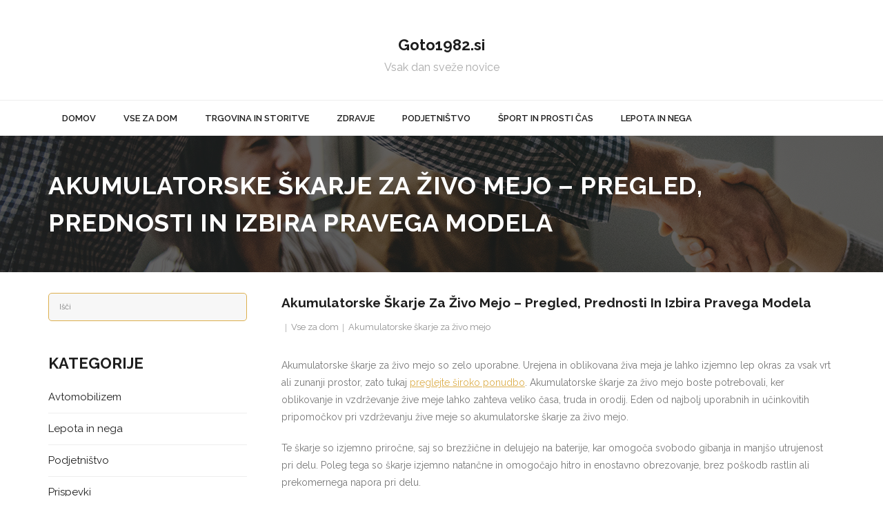

--- FILE ---
content_type: text/html; charset=UTF-8
request_url: https://www.goto1982.si/akumulatorske-skarje-za-zivo-mejo/
body_size: 45524
content:
<!DOCTYPE html>

<html dir="ltr" lang="sl-SI" prefix="og: https://ogp.me/ns#">
<head>
<meta charset="UTF-8" />
<meta name="viewport" content="width=device-width" />
<link rel="profile" href="//gmpg.org/xfn/11" />
<link rel="pingback" href="https://www.goto1982.si/xmlrpc.php" />

<title>Akumulatorske škarje za živo mejo so odlična izbira za vrt</title>
	<style>img:is([sizes="auto" i], [sizes^="auto," i]) { contain-intrinsic-size: 3000px 1500px }</style>
	
		<!-- All in One SEO 4.9.3 - aioseo.com -->
	<meta name="description" content="Akumulatorske škarje za živo mejo olajšajo delo. Kakovostne akumulatorske škarje za živo mejo so lahke in priročne za delo ter brez kabla." />
	<meta name="robots" content="max-image-preview:large" />
	<meta name="author" content="Editor"/>
	<link rel="canonical" href="https://www.goto1982.si/akumulatorske-skarje-za-zivo-mejo/" />
	<meta name="generator" content="All in One SEO (AIOSEO) 4.9.3" />
		<meta property="og:locale" content="sl_SI" />
		<meta property="og:site_name" content="Goto1982.si | Vsak dan sveže novice" />
		<meta property="og:type" content="article" />
		<meta property="og:title" content="Akumulatorske škarje za živo mejo so odlična izbira za vrt" />
		<meta property="og:description" content="Akumulatorske škarje za živo mejo olajšajo delo. Kakovostne akumulatorske škarje za živo mejo so lahke in priročne za delo ter brez kabla." />
		<meta property="og:url" content="https://www.goto1982.si/akumulatorske-skarje-za-zivo-mejo/" />
		<meta property="article:published_time" content="2023-03-09T20:54:42+00:00" />
		<meta property="article:modified_time" content="2023-03-09T20:59:46+00:00" />
		<meta name="twitter:card" content="summary" />
		<meta name="twitter:title" content="Akumulatorske škarje za živo mejo so odlična izbira za vrt" />
		<meta name="twitter:description" content="Akumulatorske škarje za živo mejo olajšajo delo. Kakovostne akumulatorske škarje za živo mejo so lahke in priročne za delo ter brez kabla." />
		<script type="application/ld+json" class="aioseo-schema">
			{"@context":"https:\/\/schema.org","@graph":[{"@type":"Article","@id":"https:\/\/www.goto1982.si\/akumulatorske-skarje-za-zivo-mejo\/#article","name":"Akumulatorske \u0161karje za \u017eivo mejo so odli\u010dna izbira za vrt","headline":"Akumulatorske \u0161karje za \u017eivo mejo &#8211; pregled, prednosti in izbira pravega modela","author":{"@id":"https:\/\/www.goto1982.si\/author\/gorecwp\/#author"},"publisher":{"@id":"https:\/\/www.goto1982.si\/#organization"},"image":{"@type":"ImageObject","url":"https:\/\/www.goto1982.si\/wp-content\/uploads\/2023\/03\/akumulatorske-skarje-za-zivo-mejo.jpg","width":800,"height":523,"caption":"Akumulatorske \u0161karje za \u017eivo mejo"},"datePublished":"2023-03-09T21:54:42+01:00","dateModified":"2023-03-09T21:59:46+01:00","inLanguage":"sl-SI","mainEntityOfPage":{"@id":"https:\/\/www.goto1982.si\/akumulatorske-skarje-za-zivo-mejo\/#webpage"},"isPartOf":{"@id":"https:\/\/www.goto1982.si\/akumulatorske-skarje-za-zivo-mejo\/#webpage"},"articleSection":"Vse za dom, Akumulatorske \u0161karje za \u017eivo mejo"},{"@type":"BreadcrumbList","@id":"https:\/\/www.goto1982.si\/akumulatorske-skarje-za-zivo-mejo\/#breadcrumblist","itemListElement":[{"@type":"ListItem","@id":"https:\/\/www.goto1982.si#listItem","position":1,"name":"Domov","item":"https:\/\/www.goto1982.si","nextItem":{"@type":"ListItem","@id":"https:\/\/www.goto1982.si\/category\/vse-za-dom\/#listItem","name":"Vse za dom"}},{"@type":"ListItem","@id":"https:\/\/www.goto1982.si\/category\/vse-za-dom\/#listItem","position":2,"name":"Vse za dom","item":"https:\/\/www.goto1982.si\/category\/vse-za-dom\/","nextItem":{"@type":"ListItem","@id":"https:\/\/www.goto1982.si\/akumulatorske-skarje-za-zivo-mejo\/#listItem","name":"Akumulatorske \u0161karje za \u017eivo mejo &#8211; pregled, prednosti in izbira pravega modela"},"previousItem":{"@type":"ListItem","@id":"https:\/\/www.goto1982.si#listItem","name":"Domov"}},{"@type":"ListItem","@id":"https:\/\/www.goto1982.si\/akumulatorske-skarje-za-zivo-mejo\/#listItem","position":3,"name":"Akumulatorske \u0161karje za \u017eivo mejo &#8211; pregled, prednosti in izbira pravega modela","previousItem":{"@type":"ListItem","@id":"https:\/\/www.goto1982.si\/category\/vse-za-dom\/#listItem","name":"Vse za dom"}}]},{"@type":"Organization","@id":"https:\/\/www.goto1982.si\/#organization","name":"Goto1982.si","description":"Vsak dan sve\u017ee novice","url":"https:\/\/www.goto1982.si\/"},{"@type":"Person","@id":"https:\/\/www.goto1982.si\/author\/gorecwp\/#author","url":"https:\/\/www.goto1982.si\/author\/gorecwp\/","name":"Editor","image":{"@type":"ImageObject","@id":"https:\/\/www.goto1982.si\/akumulatorske-skarje-za-zivo-mejo\/#authorImage","url":"https:\/\/secure.gravatar.com\/avatar\/4f7388a9aad35093503f37cdc66c5e41fcccab40090eee40cdf80725e09ecb6f?s=96&d=mm&r=g","width":96,"height":96,"caption":"Editor"}},{"@type":"WebPage","@id":"https:\/\/www.goto1982.si\/akumulatorske-skarje-za-zivo-mejo\/#webpage","url":"https:\/\/www.goto1982.si\/akumulatorske-skarje-za-zivo-mejo\/","name":"Akumulatorske \u0161karje za \u017eivo mejo so odli\u010dna izbira za vrt","description":"Akumulatorske \u0161karje za \u017eivo mejo olaj\u0161ajo delo. Kakovostne akumulatorske \u0161karje za \u017eivo mejo so lahke in priro\u010dne za delo ter brez kabla.","inLanguage":"sl-SI","isPartOf":{"@id":"https:\/\/www.goto1982.si\/#website"},"breadcrumb":{"@id":"https:\/\/www.goto1982.si\/akumulatorske-skarje-za-zivo-mejo\/#breadcrumblist"},"author":{"@id":"https:\/\/www.goto1982.si\/author\/gorecwp\/#author"},"creator":{"@id":"https:\/\/www.goto1982.si\/author\/gorecwp\/#author"},"image":{"@type":"ImageObject","url":"https:\/\/www.goto1982.si\/wp-content\/uploads\/2023\/03\/akumulatorske-skarje-za-zivo-mejo.jpg","@id":"https:\/\/www.goto1982.si\/akumulatorske-skarje-za-zivo-mejo\/#mainImage","width":800,"height":523,"caption":"Akumulatorske \u0161karje za \u017eivo mejo"},"primaryImageOfPage":{"@id":"https:\/\/www.goto1982.si\/akumulatorske-skarje-za-zivo-mejo\/#mainImage"},"datePublished":"2023-03-09T21:54:42+01:00","dateModified":"2023-03-09T21:59:46+01:00"},{"@type":"WebSite","@id":"https:\/\/www.goto1982.si\/#website","url":"https:\/\/www.goto1982.si\/","name":"Goto1982.si","description":"Vsak dan sve\u017ee novice","inLanguage":"sl-SI","publisher":{"@id":"https:\/\/www.goto1982.si\/#organization"}}]}
		</script>
		<!-- All in One SEO -->

<link rel='dns-prefetch' href='//fonts.googleapis.com' />
<link rel="alternate" type="application/rss+xml" title="Goto1982.si &raquo; Vir" href="https://www.goto1982.si/feed/" />
<script type="text/javascript">
/* <![CDATA[ */
window._wpemojiSettings = {"baseUrl":"https:\/\/s.w.org\/images\/core\/emoji\/16.0.1\/72x72\/","ext":".png","svgUrl":"https:\/\/s.w.org\/images\/core\/emoji\/16.0.1\/svg\/","svgExt":".svg","source":{"concatemoji":"https:\/\/www.goto1982.si\/wp-includes\/js\/wp-emoji-release.min.js?ver=6.8.3"}};
/*! This file is auto-generated */
!function(s,n){var o,i,e;function c(e){try{var t={supportTests:e,timestamp:(new Date).valueOf()};sessionStorage.setItem(o,JSON.stringify(t))}catch(e){}}function p(e,t,n){e.clearRect(0,0,e.canvas.width,e.canvas.height),e.fillText(t,0,0);var t=new Uint32Array(e.getImageData(0,0,e.canvas.width,e.canvas.height).data),a=(e.clearRect(0,0,e.canvas.width,e.canvas.height),e.fillText(n,0,0),new Uint32Array(e.getImageData(0,0,e.canvas.width,e.canvas.height).data));return t.every(function(e,t){return e===a[t]})}function u(e,t){e.clearRect(0,0,e.canvas.width,e.canvas.height),e.fillText(t,0,0);for(var n=e.getImageData(16,16,1,1),a=0;a<n.data.length;a++)if(0!==n.data[a])return!1;return!0}function f(e,t,n,a){switch(t){case"flag":return n(e,"\ud83c\udff3\ufe0f\u200d\u26a7\ufe0f","\ud83c\udff3\ufe0f\u200b\u26a7\ufe0f")?!1:!n(e,"\ud83c\udde8\ud83c\uddf6","\ud83c\udde8\u200b\ud83c\uddf6")&&!n(e,"\ud83c\udff4\udb40\udc67\udb40\udc62\udb40\udc65\udb40\udc6e\udb40\udc67\udb40\udc7f","\ud83c\udff4\u200b\udb40\udc67\u200b\udb40\udc62\u200b\udb40\udc65\u200b\udb40\udc6e\u200b\udb40\udc67\u200b\udb40\udc7f");case"emoji":return!a(e,"\ud83e\udedf")}return!1}function g(e,t,n,a){var r="undefined"!=typeof WorkerGlobalScope&&self instanceof WorkerGlobalScope?new OffscreenCanvas(300,150):s.createElement("canvas"),o=r.getContext("2d",{willReadFrequently:!0}),i=(o.textBaseline="top",o.font="600 32px Arial",{});return e.forEach(function(e){i[e]=t(o,e,n,a)}),i}function t(e){var t=s.createElement("script");t.src=e,t.defer=!0,s.head.appendChild(t)}"undefined"!=typeof Promise&&(o="wpEmojiSettingsSupports",i=["flag","emoji"],n.supports={everything:!0,everythingExceptFlag:!0},e=new Promise(function(e){s.addEventListener("DOMContentLoaded",e,{once:!0})}),new Promise(function(t){var n=function(){try{var e=JSON.parse(sessionStorage.getItem(o));if("object"==typeof e&&"number"==typeof e.timestamp&&(new Date).valueOf()<e.timestamp+604800&&"object"==typeof e.supportTests)return e.supportTests}catch(e){}return null}();if(!n){if("undefined"!=typeof Worker&&"undefined"!=typeof OffscreenCanvas&&"undefined"!=typeof URL&&URL.createObjectURL&&"undefined"!=typeof Blob)try{var e="postMessage("+g.toString()+"("+[JSON.stringify(i),f.toString(),p.toString(),u.toString()].join(",")+"));",a=new Blob([e],{type:"text/javascript"}),r=new Worker(URL.createObjectURL(a),{name:"wpTestEmojiSupports"});return void(r.onmessage=function(e){c(n=e.data),r.terminate(),t(n)})}catch(e){}c(n=g(i,f,p,u))}t(n)}).then(function(e){for(var t in e)n.supports[t]=e[t],n.supports.everything=n.supports.everything&&n.supports[t],"flag"!==t&&(n.supports.everythingExceptFlag=n.supports.everythingExceptFlag&&n.supports[t]);n.supports.everythingExceptFlag=n.supports.everythingExceptFlag&&!n.supports.flag,n.DOMReady=!1,n.readyCallback=function(){n.DOMReady=!0}}).then(function(){return e}).then(function(){var e;n.supports.everything||(n.readyCallback(),(e=n.source||{}).concatemoji?t(e.concatemoji):e.wpemoji&&e.twemoji&&(t(e.twemoji),t(e.wpemoji)))}))}((window,document),window._wpemojiSettings);
/* ]]> */
</script>
<style id='wp-emoji-styles-inline-css' type='text/css'>

	img.wp-smiley, img.emoji {
		display: inline !important;
		border: none !important;
		box-shadow: none !important;
		height: 1em !important;
		width: 1em !important;
		margin: 0 0.07em !important;
		vertical-align: -0.1em !important;
		background: none !important;
		padding: 0 !important;
	}
</style>
<link rel='stylesheet' id='wp-block-library-css' href='https://www.goto1982.si/wp-includes/css/dist/block-library/style.min.css?ver=6.8.3' type='text/css' media='all' />
<style id='classic-theme-styles-inline-css' type='text/css'>
/*! This file is auto-generated */
.wp-block-button__link{color:#fff;background-color:#32373c;border-radius:9999px;box-shadow:none;text-decoration:none;padding:calc(.667em + 2px) calc(1.333em + 2px);font-size:1.125em}.wp-block-file__button{background:#32373c;color:#fff;text-decoration:none}
</style>
<link rel='stylesheet' id='aioseo/css/src/vue/standalone/blocks/table-of-contents/global.scss-css' href='https://www.goto1982.si/wp-content/plugins/all-in-one-seo-pack/dist/Lite/assets/css/table-of-contents/global.e90f6d47.css?ver=4.9.3' type='text/css' media='all' />
<style id='global-styles-inline-css' type='text/css'>
:root{--wp--preset--aspect-ratio--square: 1;--wp--preset--aspect-ratio--4-3: 4/3;--wp--preset--aspect-ratio--3-4: 3/4;--wp--preset--aspect-ratio--3-2: 3/2;--wp--preset--aspect-ratio--2-3: 2/3;--wp--preset--aspect-ratio--16-9: 16/9;--wp--preset--aspect-ratio--9-16: 9/16;--wp--preset--color--black: #000000;--wp--preset--color--cyan-bluish-gray: #abb8c3;--wp--preset--color--white: #ffffff;--wp--preset--color--pale-pink: #f78da7;--wp--preset--color--vivid-red: #cf2e2e;--wp--preset--color--luminous-vivid-orange: #ff6900;--wp--preset--color--luminous-vivid-amber: #fcb900;--wp--preset--color--light-green-cyan: #7bdcb5;--wp--preset--color--vivid-green-cyan: #00d084;--wp--preset--color--pale-cyan-blue: #8ed1fc;--wp--preset--color--vivid-cyan-blue: #0693e3;--wp--preset--color--vivid-purple: #9b51e0;--wp--preset--gradient--vivid-cyan-blue-to-vivid-purple: linear-gradient(135deg,rgba(6,147,227,1) 0%,rgb(155,81,224) 100%);--wp--preset--gradient--light-green-cyan-to-vivid-green-cyan: linear-gradient(135deg,rgb(122,220,180) 0%,rgb(0,208,130) 100%);--wp--preset--gradient--luminous-vivid-amber-to-luminous-vivid-orange: linear-gradient(135deg,rgba(252,185,0,1) 0%,rgba(255,105,0,1) 100%);--wp--preset--gradient--luminous-vivid-orange-to-vivid-red: linear-gradient(135deg,rgba(255,105,0,1) 0%,rgb(207,46,46) 100%);--wp--preset--gradient--very-light-gray-to-cyan-bluish-gray: linear-gradient(135deg,rgb(238,238,238) 0%,rgb(169,184,195) 100%);--wp--preset--gradient--cool-to-warm-spectrum: linear-gradient(135deg,rgb(74,234,220) 0%,rgb(151,120,209) 20%,rgb(207,42,186) 40%,rgb(238,44,130) 60%,rgb(251,105,98) 80%,rgb(254,248,76) 100%);--wp--preset--gradient--blush-light-purple: linear-gradient(135deg,rgb(255,206,236) 0%,rgb(152,150,240) 100%);--wp--preset--gradient--blush-bordeaux: linear-gradient(135deg,rgb(254,205,165) 0%,rgb(254,45,45) 50%,rgb(107,0,62) 100%);--wp--preset--gradient--luminous-dusk: linear-gradient(135deg,rgb(255,203,112) 0%,rgb(199,81,192) 50%,rgb(65,88,208) 100%);--wp--preset--gradient--pale-ocean: linear-gradient(135deg,rgb(255,245,203) 0%,rgb(182,227,212) 50%,rgb(51,167,181) 100%);--wp--preset--gradient--electric-grass: linear-gradient(135deg,rgb(202,248,128) 0%,rgb(113,206,126) 100%);--wp--preset--gradient--midnight: linear-gradient(135deg,rgb(2,3,129) 0%,rgb(40,116,252) 100%);--wp--preset--font-size--small: 13px;--wp--preset--font-size--medium: 20px;--wp--preset--font-size--large: 36px;--wp--preset--font-size--x-large: 42px;--wp--preset--spacing--20: 0.44rem;--wp--preset--spacing--30: 0.67rem;--wp--preset--spacing--40: 1rem;--wp--preset--spacing--50: 1.5rem;--wp--preset--spacing--60: 2.25rem;--wp--preset--spacing--70: 3.38rem;--wp--preset--spacing--80: 5.06rem;--wp--preset--shadow--natural: 6px 6px 9px rgba(0, 0, 0, 0.2);--wp--preset--shadow--deep: 12px 12px 50px rgba(0, 0, 0, 0.4);--wp--preset--shadow--sharp: 6px 6px 0px rgba(0, 0, 0, 0.2);--wp--preset--shadow--outlined: 6px 6px 0px -3px rgba(255, 255, 255, 1), 6px 6px rgba(0, 0, 0, 1);--wp--preset--shadow--crisp: 6px 6px 0px rgba(0, 0, 0, 1);}:where(.is-layout-flex){gap: 0.5em;}:where(.is-layout-grid){gap: 0.5em;}body .is-layout-flex{display: flex;}.is-layout-flex{flex-wrap: wrap;align-items: center;}.is-layout-flex > :is(*, div){margin: 0;}body .is-layout-grid{display: grid;}.is-layout-grid > :is(*, div){margin: 0;}:where(.wp-block-columns.is-layout-flex){gap: 2em;}:where(.wp-block-columns.is-layout-grid){gap: 2em;}:where(.wp-block-post-template.is-layout-flex){gap: 1.25em;}:where(.wp-block-post-template.is-layout-grid){gap: 1.25em;}.has-black-color{color: var(--wp--preset--color--black) !important;}.has-cyan-bluish-gray-color{color: var(--wp--preset--color--cyan-bluish-gray) !important;}.has-white-color{color: var(--wp--preset--color--white) !important;}.has-pale-pink-color{color: var(--wp--preset--color--pale-pink) !important;}.has-vivid-red-color{color: var(--wp--preset--color--vivid-red) !important;}.has-luminous-vivid-orange-color{color: var(--wp--preset--color--luminous-vivid-orange) !important;}.has-luminous-vivid-amber-color{color: var(--wp--preset--color--luminous-vivid-amber) !important;}.has-light-green-cyan-color{color: var(--wp--preset--color--light-green-cyan) !important;}.has-vivid-green-cyan-color{color: var(--wp--preset--color--vivid-green-cyan) !important;}.has-pale-cyan-blue-color{color: var(--wp--preset--color--pale-cyan-blue) !important;}.has-vivid-cyan-blue-color{color: var(--wp--preset--color--vivid-cyan-blue) !important;}.has-vivid-purple-color{color: var(--wp--preset--color--vivid-purple) !important;}.has-black-background-color{background-color: var(--wp--preset--color--black) !important;}.has-cyan-bluish-gray-background-color{background-color: var(--wp--preset--color--cyan-bluish-gray) !important;}.has-white-background-color{background-color: var(--wp--preset--color--white) !important;}.has-pale-pink-background-color{background-color: var(--wp--preset--color--pale-pink) !important;}.has-vivid-red-background-color{background-color: var(--wp--preset--color--vivid-red) !important;}.has-luminous-vivid-orange-background-color{background-color: var(--wp--preset--color--luminous-vivid-orange) !important;}.has-luminous-vivid-amber-background-color{background-color: var(--wp--preset--color--luminous-vivid-amber) !important;}.has-light-green-cyan-background-color{background-color: var(--wp--preset--color--light-green-cyan) !important;}.has-vivid-green-cyan-background-color{background-color: var(--wp--preset--color--vivid-green-cyan) !important;}.has-pale-cyan-blue-background-color{background-color: var(--wp--preset--color--pale-cyan-blue) !important;}.has-vivid-cyan-blue-background-color{background-color: var(--wp--preset--color--vivid-cyan-blue) !important;}.has-vivid-purple-background-color{background-color: var(--wp--preset--color--vivid-purple) !important;}.has-black-border-color{border-color: var(--wp--preset--color--black) !important;}.has-cyan-bluish-gray-border-color{border-color: var(--wp--preset--color--cyan-bluish-gray) !important;}.has-white-border-color{border-color: var(--wp--preset--color--white) !important;}.has-pale-pink-border-color{border-color: var(--wp--preset--color--pale-pink) !important;}.has-vivid-red-border-color{border-color: var(--wp--preset--color--vivid-red) !important;}.has-luminous-vivid-orange-border-color{border-color: var(--wp--preset--color--luminous-vivid-orange) !important;}.has-luminous-vivid-amber-border-color{border-color: var(--wp--preset--color--luminous-vivid-amber) !important;}.has-light-green-cyan-border-color{border-color: var(--wp--preset--color--light-green-cyan) !important;}.has-vivid-green-cyan-border-color{border-color: var(--wp--preset--color--vivid-green-cyan) !important;}.has-pale-cyan-blue-border-color{border-color: var(--wp--preset--color--pale-cyan-blue) !important;}.has-vivid-cyan-blue-border-color{border-color: var(--wp--preset--color--vivid-cyan-blue) !important;}.has-vivid-purple-border-color{border-color: var(--wp--preset--color--vivid-purple) !important;}.has-vivid-cyan-blue-to-vivid-purple-gradient-background{background: var(--wp--preset--gradient--vivid-cyan-blue-to-vivid-purple) !important;}.has-light-green-cyan-to-vivid-green-cyan-gradient-background{background: var(--wp--preset--gradient--light-green-cyan-to-vivid-green-cyan) !important;}.has-luminous-vivid-amber-to-luminous-vivid-orange-gradient-background{background: var(--wp--preset--gradient--luminous-vivid-amber-to-luminous-vivid-orange) !important;}.has-luminous-vivid-orange-to-vivid-red-gradient-background{background: var(--wp--preset--gradient--luminous-vivid-orange-to-vivid-red) !important;}.has-very-light-gray-to-cyan-bluish-gray-gradient-background{background: var(--wp--preset--gradient--very-light-gray-to-cyan-bluish-gray) !important;}.has-cool-to-warm-spectrum-gradient-background{background: var(--wp--preset--gradient--cool-to-warm-spectrum) !important;}.has-blush-light-purple-gradient-background{background: var(--wp--preset--gradient--blush-light-purple) !important;}.has-blush-bordeaux-gradient-background{background: var(--wp--preset--gradient--blush-bordeaux) !important;}.has-luminous-dusk-gradient-background{background: var(--wp--preset--gradient--luminous-dusk) !important;}.has-pale-ocean-gradient-background{background: var(--wp--preset--gradient--pale-ocean) !important;}.has-electric-grass-gradient-background{background: var(--wp--preset--gradient--electric-grass) !important;}.has-midnight-gradient-background{background: var(--wp--preset--gradient--midnight) !important;}.has-small-font-size{font-size: var(--wp--preset--font-size--small) !important;}.has-medium-font-size{font-size: var(--wp--preset--font-size--medium) !important;}.has-large-font-size{font-size: var(--wp--preset--font-size--large) !important;}.has-x-large-font-size{font-size: var(--wp--preset--font-size--x-large) !important;}
:where(.wp-block-post-template.is-layout-flex){gap: 1.25em;}:where(.wp-block-post-template.is-layout-grid){gap: 1.25em;}
:where(.wp-block-columns.is-layout-flex){gap: 2em;}:where(.wp-block-columns.is-layout-grid){gap: 2em;}
:root :where(.wp-block-pullquote){font-size: 1.5em;line-height: 1.6;}
</style>
<link rel='stylesheet' id='contact-form-7-css' href='https://www.goto1982.si/wp-content/plugins/contact-form-7/includes/css/styles.css?ver=6.1.4' type='text/css' media='all' />
<link rel='stylesheet' id='digg-digg-css' href='https://www.goto1982.si/wp-content/plugins/digg-digg/css/diggdigg-style.css?ver=5.3.6' type='text/css' media='screen' />
<link rel='stylesheet' id='NextGEN-css' href='https://www.goto1982.si/wp-content/plugins/nextgen-gallery/css/nggallery.css?ver=1.0.0' type='text/css' media='screen' />
<link rel='stylesheet' id='shutter-css' href='https://www.goto1982.si/wp-content/plugins/nextgen-gallery/shutter/shutter-reloaded.css?ver=1.3.4' type='text/css' media='screen' />
<link rel='stylesheet' id='thinkup-bootstrap-css' href='https://www.goto1982.si/wp-content/themes/grow/lib/extentions/bootstrap/css/bootstrap.min.css?ver=2.3.2' type='text/css' media='all' />
<link rel='stylesheet' id='thinkup-shortcodes-css' href='https://www.goto1982.si/wp-content/themes/grow/styles/style-shortcodes.css?ver=1.6.10' type='text/css' media='all' />
<link rel='stylesheet' id='thinkup-style-css' href='https://www.goto1982.si/wp-content/themes/grow/style.css?ver=6.8.3' type='text/css' media='all' />
<link rel='stylesheet' id='grow-thinkup-style-ebusiness-css' href='https://www.goto1982.si/wp-content/themes/grow-ebusiness/style.css?ver=1.0.11' type='text/css' media='all' />
<link rel='stylesheet' id='thinkup-google-fonts-css' href='//fonts.googleapis.com/css?family=Raleway%3A300%2C400%2C600%2C700&#038;subset=latin%2Clatin-ext' type='text/css' media='all' />
<link rel='stylesheet' id='prettyPhoto-css' href='https://www.goto1982.si/wp-content/themes/grow/lib/extentions/prettyPhoto/css/prettyPhoto.css?ver=3.1.6' type='text/css' media='all' />
<link rel='stylesheet' id='dashicons-css' href='https://www.goto1982.si/wp-includes/css/dashicons.min.css?ver=6.8.3' type='text/css' media='all' />
<link rel='stylesheet' id='font-awesome-css' href='https://www.goto1982.si/wp-content/themes/grow/lib/extentions/font-awesome/css/font-awesome.min.css?ver=4.7.0' type='text/css' media='all' />
<link rel='stylesheet' id='thinkup-responsive-css' href='https://www.goto1982.si/wp-content/themes/grow/styles/style-responsive.css?ver=1.6.10' type='text/css' media='all' />
<script type="text/javascript" src="https://www.goto1982.si/wp-includes/js/jquery/jquery.min.js?ver=3.7.1" id="jquery-core-js"></script>
<script type="text/javascript" src="https://www.goto1982.si/wp-includes/js/jquery/jquery-migrate.min.js?ver=3.4.1" id="jquery-migrate-js"></script>
<script type="text/javascript" id="shutter-js-extra">
/* <![CDATA[ */
var shutterSettings = {"msgLoading":"L O A D I N G","msgClose":"Click to Close","imageCount":"1"};
/* ]]> */
</script>
<script type="text/javascript" src="https://www.goto1982.si/wp-content/plugins/nextgen-gallery/shutter/shutter-reloaded.js?ver=1.3.3" id="shutter-js"></script>
<script type="text/javascript" src="https://www.goto1982.si/wp-content/plugins/nextgen-gallery/js/jquery.cycle.all.min.js?ver=2.9995" id="jquery-cycle-js"></script>
<script type="text/javascript" src="https://www.goto1982.si/wp-content/plugins/nextgen-gallery/js/ngg.slideshow.min.js?ver=1.06" id="ngg-slideshow-js"></script>
<link rel="https://api.w.org/" href="https://www.goto1982.si/wp-json/" /><link rel="alternate" title="JSON" type="application/json" href="https://www.goto1982.si/wp-json/wp/v2/posts/1457" /><meta name="generator" content="WordPress 6.8.3" />
<link rel='shortlink' href='https://www.goto1982.si/?p=1457' />
<link rel="alternate" title="oEmbed (JSON)" type="application/json+oembed" href="https://www.goto1982.si/wp-json/oembed/1.0/embed?url=https%3A%2F%2Fwww.goto1982.si%2Fakumulatorske-skarje-za-zivo-mejo%2F" />
<link rel="alternate" title="oEmbed (XML)" type="text/xml+oembed" href="https://www.goto1982.si/wp-json/oembed/1.0/embed?url=https%3A%2F%2Fwww.goto1982.si%2Fakumulatorske-skarje-za-zivo-mejo%2F&#038;format=xml" />

<!-- <meta name="NextGEN" version="1.9.12" /> -->
		<style type="text/css" id="wp-custom-css">
			#sub-footer {display: none;}
.entry-meta .author {display: none;}
.dd_post_share {display: none;}
.blog-thumb {
    width: 100%;
    height: 300px; /* Set a fixed height for all images (change as needed) */
    overflow: hidden; /* Hide any overflow if the image is larger */
}

.blog-thumb img {
    width: 100%;     /* Stretch the image to fill the width */
    height: 100%;    /* Stretch the image to fill the height */
    object-fit: cover; /* Ensure the image covers the area without distortion */
    object-position: center; /* Center the image within the container */
}



		</style>
		</head>

<body class="wp-singular post-template-default single single-post postid-1457 single-format-standard wp-theme-grow wp-child-theme-grow-ebusiness layout-sidebar-left intro-on layout-responsive pre-header-style2 header-style2 group-blog">
<div id="body-core" class="hfeed site">

	<a class="skip-link screen-reader-text" href="#content">Skip to content</a>
	<!-- .skip-link -->

	<header>
	<div id="site-header">

			
		<div id="pre-header">
		<div class="wrap-safari">
		<div id="pre-header-core" class="main-navigation">
  
			
			
			
		</div>
		</div>
		</div>
		<!-- #pre-header -->

		<div id="header">
		<div id="header-core">

			<div id="logo">
			<a rel="home" href="https://www.goto1982.si/"><h1 rel="home" class="site-title" title="Goto1982.si">Goto1982.si</h1><h2 class="site-description" title="Vsak dan sveže novice">Vsak dan sveže novice</h2></a>			</div>

			<div id="header-links" class="main-navigation">
			<div id="header-links-inner" class="header-links">

				<ul id="menu-meni" class="menu"><li id="menu-item-10" class="menu-item menu-item-type-custom menu-item-object-custom menu-item-home"><a href="http://www.goto1982.si/"><span>Domov</span></a></li>
<li id="menu-item-854" class="menu-item menu-item-type-taxonomy menu-item-object-category current-post-ancestor current-menu-parent current-post-parent"><a href="https://www.goto1982.si/category/vse-za-dom/"><span>Vse za dom</span></a></li>
<li id="menu-item-855" class="menu-item menu-item-type-taxonomy menu-item-object-category"><a href="https://www.goto1982.si/category/trgovina-in-storitve/"><span>Trgovina in storitve</span></a></li>
<li id="menu-item-856" class="menu-item menu-item-type-taxonomy menu-item-object-category"><a href="https://www.goto1982.si/category/zdravje/"><span>Zdravje</span></a></li>
<li id="menu-item-858" class="menu-item menu-item-type-taxonomy menu-item-object-category"><a href="https://www.goto1982.si/category/podjetnistvo/"><span>Podjetništvo</span></a></li>
<li id="menu-item-859" class="menu-item menu-item-type-taxonomy menu-item-object-category"><a href="https://www.goto1982.si/category/sport-in-prosti-cas/"><span>Šport in prosti čas</span></a></li>
<li id="menu-item-860" class="menu-item menu-item-type-taxonomy menu-item-object-category"><a href="https://www.goto1982.si/category/lepota-in-nega/"><span>Lepota in nega</span></a></li>
</ul>				
				
			</div>
			</div>
			<!-- #header-links .main-navigation -->
 	
			<div id="header-nav"><a class="btn-navbar" data-toggle="collapse" data-target=".nav-collapse" tabindex="0"><span class="icon-bar"></span><span class="icon-bar"></span><span class="icon-bar"></span></a></div>
		</div>
		</div>
		<!-- #header -->

		<div id="header-responsive"><div id="header-responsive-inner" class="responsive-links nav-collapse collapse"><ul id="menu-meni-1" class=""><li id="res-menu-item-10" class="menu-item menu-item-type-custom menu-item-object-custom menu-item-home"><a href="http://www.goto1982.si/"><span>Domov</span></a></li>
<li id="res-menu-item-854" class="menu-item menu-item-type-taxonomy menu-item-object-category current-post-ancestor current-menu-parent current-post-parent"><a href="https://www.goto1982.si/category/vse-za-dom/"><span>Vse za dom</span></a></li>
<li id="res-menu-item-855" class="menu-item menu-item-type-taxonomy menu-item-object-category"><a href="https://www.goto1982.si/category/trgovina-in-storitve/"><span>Trgovina in storitve</span></a></li>
<li id="res-menu-item-856" class="menu-item menu-item-type-taxonomy menu-item-object-category"><a href="https://www.goto1982.si/category/zdravje/"><span>Zdravje</span></a></li>
<li id="res-menu-item-858" class="menu-item menu-item-type-taxonomy menu-item-object-category"><a href="https://www.goto1982.si/category/podjetnistvo/"><span>Podjetništvo</span></a></li>
<li id="res-menu-item-859" class="menu-item menu-item-type-taxonomy menu-item-object-category"><a href="https://www.goto1982.si/category/sport-in-prosti-cas/"><span>Šport in prosti čas</span></a></li>
<li id="res-menu-item-860" class="menu-item menu-item-type-taxonomy menu-item-object-category"><a href="https://www.goto1982.si/category/lepota-in-nega/"><span>Lepota in nega</span></a></li>
</ul></div></div>
		
		<div id="intro" class="option1"><div class="wrap-safari"><div id="intro-core"><h1 class="page-title"><span>Akumulatorske škarje za živo mejo – pregled, prednosti in izbira pravega modela</span></h1></div></div></div>
	</div>

	</header>
	<!-- header -->

		
	<div id="content">
	<div id="content-core">

		<div id="main">
		<div id="main-core">
			
				
		<article id="post-1457" class="post-1457 post type-post status-publish format-standard has-post-thumbnail hentry category-vse-za-dom tag-akumulatorske-skarje-za-zivo-mejo format-nomedia">

				<header class="entry-header"><h3 class="post-title">Akumulatorske škarje za živo mejo &#8211; pregled, prednosti in izbira pravega modela</h3><div class="entry-meta"><span class="date"><a href="https://www.goto1982.si/akumulatorske-skarje-za-zivo-mejo/" title="Akumulatorske škarje za živo mejo &#8211; pregled, prednosti in izbira pravega modela"><time datetime="2023-03-09T21:54:42+01:00">9. marca 2023</time></a></span><span class="author"><a href="https://www.goto1982.si/author/gorecwp/" title="View all posts by Editor" rel="author">Editor</a></span><span class="category"><a href="https://www.goto1982.si/category/vse-za-dom/" rel="category tag">Vse za dom</a></span><span class="tags"><a href="https://www.goto1982.si/tag/akumulatorske-skarje-za-zivo-mejo/" rel="tag">Akumulatorske škarje za živo mejo</a></span></div><div class="clearboth"></div></header><!-- .entry-header -->
		<div class="entry-content">
			<p>Akumulatorske škarje za živo mejo so zelo uporabne. Urejena in oblikovana živa meja je lahko izjemno lep okras za vsak vrt ali zunanji prostor, zato tukaj <a href="https://www.vrtni-stroji.si/ego-power/skarje-za-zivo-mejo/">preglejte široko ponudbo</a>. Akumulatorske škarje za živo mejo boste potrebovali, ker oblikovanje in vzdrževanje žive meje lahko zahteva veliko časa, truda in orodij. Eden od najbolj uporabnih in učinkovitih pripomočkov pri vzdrževanju žive meje so akumulatorske škarje za živo mejo.</p>
<p>Te škarje so izjemno priročne, saj so brezžične in delujejo na baterije, kar omogoča svobodo gibanja in manjšo utrujenost pri delu. Poleg tega so škarje izjemno natančne in omogočajo hitro in enostavno obrezovanje, brez poškodb rastlin ali prekomernega napora pri delu.</p>
<p><img fetchpriority="high" decoding="async" class="aligncenter size-full wp-image-1461" src="https://www.goto1982.si/wp-content/uploads/2023/03/akumulatorske-skarje.jpg" alt=" Akumulatorske škarje za živo mejo" width="800" height="534" srcset="https://www.goto1982.si/wp-content/uploads/2023/03/akumulatorske-skarje.jpg 800w, https://www.goto1982.si/wp-content/uploads/2023/03/akumulatorske-skarje-300x200.jpg 300w, https://www.goto1982.si/wp-content/uploads/2023/03/akumulatorske-skarje-768x513.jpg 768w, https://www.goto1982.si/wp-content/uploads/2023/03/akumulatorske-skarje-570x380.jpg 570w, https://www.goto1982.si/wp-content/uploads/2023/03/akumulatorske-skarje-380x254.jpg 380w, https://www.goto1982.si/wp-content/uploads/2023/03/akumulatorske-skarje-285x190.jpg 285w" sizes="(max-width: 800px) 100vw, 800px" /></p>
<h2>Najboljše akumulatorske škarje za živo mejo na trgu</h2>
<p>V zadnjih letih je bilo na trgu predstavljenih veliko novih modelov akumulatorskih škarij za živo mejo, kar lahko kupcem predstavlja izziv pri izbiri pravega modela. Na srečo pa obstaja nekaj najboljših modelov, ki so se izkazali za zanesljive in kakovostne. Pri izbiri najboljšega modela za vas je treba upoštevati vaše potrebe in proračun, vendar pa so najboljši modeli EGO odlična izbira za vse, ki iščejo kakovostne in zanesljive akumulatorske škarje za živo mejo.<br />
EGO Power+ je eden izmed vodilnih proizvajalcev akumulatorskih škarij za živo mejo na trgu. Njihovi izdelki so znani po visoki kakovosti, moči in trajnosti. Tukaj je nekaj njihovih najbolj priljubljenih modelov:</p>
<p>EGO Power+ HT2400: Ta model je idealen za manjše žive meje in obrezovanje grmovnic. Ima dolžino reza 61 cm in tehta samo 3,8 kg, kar ga naredi zelo enostavnega za uporabo. Poleg tega ima tudi možnost nastavitve kota rezila za boljše obrezovanje v različnih položajih.</p>
<p>EGO Power+ HT2410: Ta model ima daljše rezilo z dolžino 65 cm in večjo močjo motorja, kar ga naredi primernejšega za večje žive meje in obrezovanje bolj odpornih rastlin. Poleg tega ima tudi funkcijo Powerload, ki omogoča hitro in enostavno zamenjavo rezila brez orodja.</p>
<p>EGO Power+ HT6500E: Ta model je eden izmed najbolj zmogljivih akumulatorskih škarij za živo mejo na trgu. Ima dolžino reza 65 cm, vendar je njegova največja prednost dolga življenjska doba baterije, ki lahko traja do 2 uri. To omogoča uporabo škarij tudi za večje obrezovanje brez prekinitev za polnjenje baterije.</p>
<p>Vsak od teh modelov ima svoje prednosti in primerni so za različne potrebe. Pri izbiri pravega modela upoštevajte velikost vaše žive meje in obrezovanje ter vaš proračun in uporabne funkcije, ki jih potrebujete.</p>
<h2>Kako izbrati pravi model akumulatorskih škarij za živo mejo glede na vaše potrebe in proračun</h2>
<p>Ko izbirate akumulatorske škarje za živo mejo je pomembno upoštevati vaše potrebe in proračun. Obstaja veliko različnih modelov, ki se razlikujejo po moči, dolžini rezila, teži in drugih funkcijah. Najprej si postavite vprašanje, za kakšen namen boste uporabljali škarje. Če imate manjšo živo mejo, ki ne zahteva veliko vzdrževanja, bodo verjetno manjše in cenejše škarje zadoščale. Če pa imate veliko živo mejo ali rastline, ki so težje za obrezovanje, boste morda potrebovali močnejše in daljše rezilo.</p>
<p>Prav tako je pomembno upoštevati težo in velikost škarij. Če boste z njimi delali dalj časa, izberite modele, ki so čim lažji in bolj ergonomsko oblikovani. Vendar pa bodite pozorni na kakovost materialov, saj bodo kakovostne škarje zdržale dlje in zagotovile boljšo natančnost pri delu.</p>
<p>Pri izbiri pravih akumulatorskih škarij za živo mejo lahko prihranite denar tako, da se odločite za model z manj funkcijami, ki pa še vedno ustreza vašim potrebam. Poleg tega je priporočljivo, da preverite ocene drugih kupcev in mnenja strokovnjakov, saj vam lahko pomagajo pri izbiri pravega modela.</p>
<p>Zagotovo so akumulatorske škarje za živo mejo odlična izbira za vsakogar, ki išče priročno in enostavno orodje za vzdrževanje svoje žive meje. S pravilno izbiro modela lahko izboljšate svoje delovne izkušnje in prihranite denar pri nakupu.</p>
<div class='dd_post_share'><div class='dd_buttons'><div class='dd_button'><script src="//connect.facebook.net/en_US/all.js#xfbml=1"></script><fb:like href="https://www.goto1982.si/akumulatorske-skarje-za-zivo-mejo/" send="false" show_faces="false"  layout="button_count" width="92"  ></fb:like></div><div class='dd_button'><script type='text/javascript' src='https://apis.google.com/js/plusone.js'></script><g:plusone size='medium' href='https://www.goto1982.si/akumulatorske-skarje-za-zivo-mejo/'></g:plusone></div><div class='dd_button'><a href="http://twitter.com/share" class="twitter-share-button" data-url="https://www.goto1982.si/akumulatorske-skarje-za-zivo-mejo/" data-count="horizontal" data-text="Akumulatorske škarje za živo mejo - pregled, prednosti in izbira pravega modela" data-via="" ></a><script type="text/javascript" src="//platform.twitter.com/widgets.js"></script></div><div class='dd_button'><a href="http://pinterest.com/pin/create/button/?url=https%3A%2F%2Fwww.goto1982.si%2Fakumulatorske-skarje-za-zivo-mejo%2F&description=Akumulatorske%20%C5%A1karje%20za%20%C5%BEivo%20mejo%20-%20pregled%2C%20prednosti%20in%20izbira%20pravega%20modela&media=https://www.goto1982.si/wp-content/uploads/2023/03/akumulatorske-skarje-za-zivo-mejo.jpg" class="pin-it-button" count-layout="horizontal"></a><script type="text/javascript" src="http://assets.pinterest.com/js/pinit.js"></script></div></div><div style='clear:both'></div></div><!-- Social Buttons Generated by Digg Digg plugin v5.3.6,
    Author : Buffer, Inc
    Website : http://bufferapp.com/diggdigg -->		</div><!-- .entry-content -->

		</article>

		<div class="clearboth"></div>
				
					<nav role="navigation" id="nav-below">
	
		<div class="nav-previous"><a href="https://www.goto1982.si/odkup-bakra/" rel="prev"><span class="meta-icon"><i class="fa fa-angle-left fa-lg"></i></span><span class="meta-nav">Prejšnji</span></a></div>		<div class="nav-next"><a href="https://www.goto1982.si/poslovna-darila/" rel="next"><span class="meta-nav">Naslednji</span><span class="meta-icon"><i class="fa fa-angle-right fa-lg"></i></span></a></div>
	
	</nav><!-- #nav-below -->
	
				
				
			

		</div><!-- #main-core -->
		</div><!-- #main -->
		
		<div id="sidebar">
		<div id="sidebar-core">

						<aside class="widget widget_search">	<form method="get" class="searchform" action="https://www.goto1982.si/" role="search">
		<input type="text" class="search" name="s" value="" placeholder="Išči" />
		<input type="submit" class="searchsubmit" name="submit" value="Išči" />
	</form></aside><aside class="widget widget_categories"><h3 class="widget-title">Kategorije</h3>
			<ul>
					<li class="cat-item cat-item-283"><a href="https://www.goto1982.si/category/avtomobilizem/">Avtomobilizem</a>
</li>
	<li class="cat-item cat-item-91"><a href="https://www.goto1982.si/category/lepota-in-nega/">Lepota in nega</a>
</li>
	<li class="cat-item cat-item-123"><a href="https://www.goto1982.si/category/podjetnistvo/">Podjetništvo</a>
</li>
	<li class="cat-item cat-item-1"><a href="https://www.goto1982.si/category/prispevki/">Prispevki</a>
</li>
	<li class="cat-item cat-item-50"><a href="https://www.goto1982.si/category/sport-in-prosti-cas/">Šport in prosti čas</a>
</li>
	<li class="cat-item cat-item-287"><a href="https://www.goto1982.si/category/tehnologija/">Tehnologija</a>
</li>
	<li class="cat-item cat-item-38"><a href="https://www.goto1982.si/category/trgovina-in-storitve/">Trgovina in storitve</a>
</li>
	<li class="cat-item cat-item-309"><a href="https://www.goto1982.si/category/turizem/">Turizem</a>
</li>
	<li class="cat-item cat-item-34"><a href="https://www.goto1982.si/category/vse-za-dom/">Vse za dom</a>
</li>
	<li class="cat-item cat-item-32"><a href="https://www.goto1982.si/category/zdravje/">Zdravje</a>
</li>
			</ul>

			</aside>
		<aside class="widget widget_recent_entries">
		<h3 class="widget-title">Zadnji zapisi</h3>
		<ul>
											<li>
					<a href="https://www.goto1982.si/citylight/">Citylight plakati na frekventnih mestih</a>
									</li>
											<li>
					<a href="https://www.goto1982.si/izpadanje-las/">Izpadanje las lahko rešite na naraven način</a>
									</li>
											<li>
					<a href="https://www.goto1982.si/all-on-4/">All on 4: sodobna rešitev za popoln nasmeh</a>
									</li>
											<li>
					<a href="https://www.goto1982.si/dober-odvetnik-za-delitev-premozenja/">Dober odvetnik za delitev premoženja je ključnega pomena</a>
									</li>
											<li>
					<a href="https://www.goto1982.si/na-dlani-novice-na-enem-mestu/">Na dlani, novice na enem mestu</a>
									</li>
					</ul>

		</aside>
		</div>
		</div><!-- #sidebar -->
					</div>
	</div><!-- #content -->

	<footer>
		<div id="footer"><div id="footer-core" class="option1"><div id="footer-col1" class="widget-area"><aside class="widget widget_text">			<div class="textwidget"><p>© goto1982.si 2025 | Vse pravice pridržane</p>
</div>
		</aside></div></div></div><!-- #footer -->
		<div id="sub-footer">

		<div id="sub-footer-core">
		
			<div class="copyright">
			Developed by <a href="//www.thinkupthemes.com/" target="_blank">Think Up Themes Ltd</a>. Powered by <a href="//www.wordpress.org/" target="_blank">WordPress</a>.			</div>
			<!-- .copyright -->

						<div id="footer-menu" class="sub-footer-links"><ul id="menu-meni-2" class="menu"><li id="menu-item-10" class="menu-item menu-item-type-custom menu-item-object-custom menu-item-home menu-item-10"><a href="http://www.goto1982.si/">Domov</a></li>
<li id="menu-item-854" class="menu-item menu-item-type-taxonomy menu-item-object-category current-post-ancestor current-menu-parent current-post-parent menu-item-854"><a href="https://www.goto1982.si/category/vse-za-dom/">Vse za dom</a></li>
<li id="menu-item-855" class="menu-item menu-item-type-taxonomy menu-item-object-category menu-item-855"><a href="https://www.goto1982.si/category/trgovina-in-storitve/">Trgovina in storitve</a></li>
<li id="menu-item-856" class="menu-item menu-item-type-taxonomy menu-item-object-category menu-item-856"><a href="https://www.goto1982.si/category/zdravje/">Zdravje</a></li>
<li id="menu-item-858" class="menu-item menu-item-type-taxonomy menu-item-object-category menu-item-858"><a href="https://www.goto1982.si/category/podjetnistvo/">Podjetništvo</a></li>
<li id="menu-item-859" class="menu-item menu-item-type-taxonomy menu-item-object-category menu-item-859"><a href="https://www.goto1982.si/category/sport-in-prosti-cas/">Šport in prosti čas</a></li>
<li id="menu-item-860" class="menu-item menu-item-type-taxonomy menu-item-object-category menu-item-860"><a href="https://www.goto1982.si/category/lepota-in-nega/">Lepota in nega</a></li>
</ul></div>						<!-- #footer-menu -->

			
		</div>
		</div>
	</footer><!-- footer -->

</div><!-- #body-core -->

<script type="speculationrules">
{"prefetch":[{"source":"document","where":{"and":[{"href_matches":"\/*"},{"not":{"href_matches":["\/wp-*.php","\/wp-admin\/*","\/wp-content\/uploads\/*","\/wp-content\/*","\/wp-content\/plugins\/*","\/wp-content\/themes\/grow-ebusiness\/*","\/wp-content\/themes\/grow\/*","\/*\\?(.+)"]}},{"not":{"selector_matches":"a[rel~=\"nofollow\"]"}},{"not":{"selector_matches":".no-prefetch, .no-prefetch a"}}]},"eagerness":"conservative"}]}
</script>
<script type="text/javascript" src="https://www.goto1982.si/wp-includes/js/dist/hooks.min.js?ver=4d63a3d491d11ffd8ac6" id="wp-hooks-js"></script>
<script type="text/javascript" src="https://www.goto1982.si/wp-includes/js/dist/i18n.min.js?ver=5e580eb46a90c2b997e6" id="wp-i18n-js"></script>
<script type="text/javascript" id="wp-i18n-js-after">
/* <![CDATA[ */
wp.i18n.setLocaleData( { 'text direction\u0004ltr': [ 'ltr' ] } );
/* ]]> */
</script>
<script type="text/javascript" src="https://www.goto1982.si/wp-content/plugins/contact-form-7/includes/swv/js/index.js?ver=6.1.4" id="swv-js"></script>
<script type="text/javascript" id="contact-form-7-js-before">
/* <![CDATA[ */
var wpcf7 = {
    "api": {
        "root": "https:\/\/www.goto1982.si\/wp-json\/",
        "namespace": "contact-form-7\/v1"
    }
};
/* ]]> */
</script>
<script type="text/javascript" src="https://www.goto1982.si/wp-content/plugins/contact-form-7/includes/js/index.js?ver=6.1.4" id="contact-form-7-js"></script>
<script type="text/javascript" src="https://www.goto1982.si/wp-includes/js/imagesloaded.min.js?ver=5.0.0" id="imagesloaded-js"></script>
<script type="text/javascript" src="https://www.goto1982.si/wp-content/themes/grow/lib/extentions/prettyPhoto/js/jquery.prettyPhoto.js?ver=3.1.6" id="prettyPhoto-js"></script>
<script type="text/javascript" src="https://www.goto1982.si/wp-content/themes/grow/lib/scripts/modernizr.js?ver=2.6.2" id="modernizr-js"></script>
<script type="text/javascript" src="https://www.goto1982.si/wp-content/themes/grow/lib/scripts/plugins/waypoints/waypoints.min.js?ver=2.0.3" id="waypoints-js"></script>
<script type="text/javascript" src="https://www.goto1982.si/wp-content/themes/grow/lib/scripts/plugins/scrollup/jquery.scrollUp.min.js?ver=2.4.1" id="jquery-scrollup-js"></script>
<script type="text/javascript" src="https://www.goto1982.si/wp-content/themes/grow/lib/extentions/bootstrap/js/bootstrap.js?ver=2.3.2" id="thinkup-bootstrap-js"></script>
<script type="text/javascript" src="https://www.goto1982.si/wp-content/themes/grow/lib/scripts/main-frontend.js?ver=1.6.10" id="thinkup-frontend-js"></script>

</body>
</html>

--- FILE ---
content_type: text/html; charset=utf-8
request_url: https://accounts.google.com/o/oauth2/postmessageRelay?parent=https%3A%2F%2Fwww.goto1982.si&jsh=m%3B%2F_%2Fscs%2Fabc-static%2F_%2Fjs%2Fk%3Dgapi.lb.en.OE6tiwO4KJo.O%2Fd%3D1%2Frs%3DAHpOoo_Itz6IAL6GO-n8kgAepm47TBsg1Q%2Fm%3D__features__
body_size: 161
content:
<!DOCTYPE html><html><head><title></title><meta http-equiv="content-type" content="text/html; charset=utf-8"><meta http-equiv="X-UA-Compatible" content="IE=edge"><meta name="viewport" content="width=device-width, initial-scale=1, minimum-scale=1, maximum-scale=1, user-scalable=0"><script src='https://ssl.gstatic.com/accounts/o/2580342461-postmessagerelay.js' nonce="hGR91pTuw2sjI8qSTGgaXA"></script></head><body><script type="text/javascript" src="https://apis.google.com/js/rpc:shindig_random.js?onload=init" nonce="hGR91pTuw2sjI8qSTGgaXA"></script></body></html>